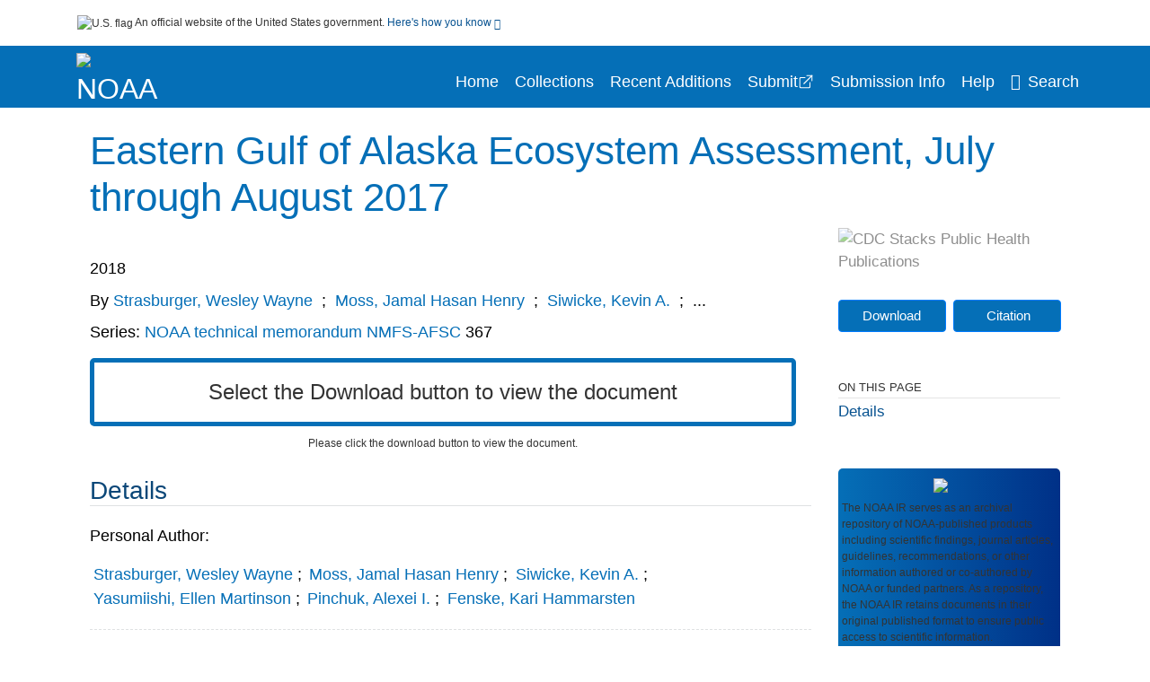

--- FILE ---
content_type: text/html; charset=UTF-8
request_url: https://repository.library.noaa.gov/view/noaa/17244
body_size: 10931
content:

<!DOCTYPE html>
<html  lang="en" dir="ltr">
<head>
  <meta charset="utf-8" />
<meta name="Generator" content="Drupal 10 (https://www.drupal.org)" />
<meta name="MobileOptimized" content="width" />
<meta name="HandheldFriendly" content="true" />
<meta name="viewport" content="width=device-width, initial-scale=1.0" />
<meta http-equiv="Content-Type" content="text/html; charset=utf-8" />
<meta name="og:title" content="NOAA Institutional Repository" />
<meta name="og:description" content="The NOAA IR serves as an archival repository of NOAA-published products including scientific findings, journal articles, guidelines, recommendations, or other information authored or co-authored by NOAA or funded partners. As a repository, the NOAA IR retains documents in their original published format to ensure public access to scientific information." />
<meta name="og:image" content="https://repository.library.noaa.gov/themes/custom/noaa/images/noaa_searchBar_logo1184-481.png" />
<meta name="og:url" content="https://repository.library.noaa.gov" />
<meta name="og:type" content="website" />
<meta name="description" content="The goal of the Gulf of Alaska Ecosystem Assessment is to characterize ecosystem function and status in the eastern Gulf of Alaska. This survey is a coordinated research effort, conducted by the Recruitment Processes Alliance within the Alaska Fisheries Science Center. The scientific objectives of the survey are to assess age-0 groundfish, juvenile salmon, zooplankton, and oceanographic conditions in the coastal, shelf, slope, and offshore waters of the eastern Gulf of Alaska. This information is used to describe species distributions, ecosystem processes, marine productivity, and recruitment processes in response to changes in climate patterns and temperature anomalies (i.e., &quot;The Blob&quot;, and El Niño). [doi:10.7289/V5/TM-AFSC-367 (https://doi.org/10.7289/V5/TM-AFSC-367)]" />
<meta name="citation_title" content="Eastern Gulf of Alaska Ecosystem Assessment, July through August 2017" />
<meta name="citation_author" content="Strasburger, Wesley Wayne" />
<meta name="citation_author" content="Moss, Jamal Hasan Henry" />
<meta name="citation_author" content="Siwicke, Kevin A." />
<meta name="citation_author" content="Yasumiishi, Ellen Martinson" />
<meta name="citation_author" content="Pinchuk, Alexei I." />
<meta name="citation_author" content="Fenske, Kari Hammarsten" />
<meta name="citation_keywords" content="Ecological surveys" />
<meta name="citation_keywords" content="Marine ecology" />
<meta name="citation_keywords" content="Marine ecosystem management" />
<meta name="citation_publication_date" content="2018" />
<meta name="citation_fulltext_html_url" content="http://repository.library.noaa.gov/view/noaa/17244" />
<meta name="citation_pdf_url" content="http://repository.library.noaa.gov/view/noaa/17244/noaa_17244_DS1.pdf" />
<meta name="citation_abstract" content="The goal of the Gulf of Alaska Ecosystem Assessment is to characterize ecosystem function and status in the eastern Gulf of Alaska. This survey is a coordinated research effort, conducted by the Recruitment Processes Alliance within the Alaska Fisheries Science Center. The scientific objectives of the survey are to assess age-0 groundfish, juvenile salmon, zooplankton, and oceanographic conditions in the coastal, shelf, slope, and offshore waters of the eastern Gulf of Alaska. This information is used to describe species distributions, ecosystem processes, marine productivity, and recruitment processes in response to changes in climate patterns and temperature anomalies (i.e., &quot;The Blob&quot;, and El Niño). [doi:10.7289/V5/TM-AFSC-367 (https://doi.org/10.7289/V5/TM-AFSC-367)]" />
<meta name="citation_doi" content="10.7289/V5/TM-AFSC-367" />
<link rel="icon" href="/themes/custom/noaa/favicon.ico" type="image/vnd.microsoft.icon" />

  <title>Eastern Gulf of Alaska Ecosystem Assessment, July through August 2017</title>
  <link rel="stylesheet" media="all" href="/sites/default/files/css/css_bl900nO3xwtPE_S9_it5gMGA59-uCoW8g3wNAcVrdt4.css?delta=0&amp;language=en&amp;theme=noaa&amp;include=eJzzT8pKTS4Jy0wt1_eHM-NzMpOKEosqdfLyExP1QYQuUESnuLK4JDVXPymxOBUATX4VAA" />
<link rel="stylesheet" media="all" href="/sites/default/files/css/css_8SMrtLBQ-w88Wc_6bxVOx8fQqrcsBiwTND5jXhRATs0.css?delta=1&amp;language=en&amp;theme=noaa&amp;include=eJzzT8pKTS4Jy0wt1_eHM-NzMpOKEosqdfLyExP1QYQuUESnuLK4JDVXPymxOBUATX4VAA" />

  
</head>
<body>
    <a href="#mainTitle" class="visually-hidden focusable skip-link">
      Skip to main content
    </a>
    
    
      <div class="dialog-off-canvas-main-canvas" data-off-canvas-main-canvas>
    

<div id="wrapper">
	<div id="wrapper-inner">
				<header>
	<section class="official-notice container noindex noprint">
		<div class="pt-3 pb-3">
			<div class="official-notice__notice">
				<img  class="usa-banner__header-flag"
					src="/themes/custom/noaa/images/uswds/us_flag_small.png"
					alt="U.S. flag" width="16" height="11"> <span>An
					official website of the United States government.</span> <a
					href="#gov-notice" role="button" aria-expanded="false"
					aria-controls="gov-notice" class="collapsed"> Here's how you
					know <i class="cdc-fa-angle-down" ></i>
				</a>
			</div>
		</div>
		<div class="collapse" id="gov-notice" style="">
			<div class="row">
				<div class="col-12 col-lg-6">
					<img src="/themes/custom/noaa/images/uswds/icon-dot-gov.svg" alt=""
						>
					<div>
						<b>Official websites use .gov</b>
						<p>A .gov website belongs to an official government
							organization in the United States.</p>
					</div>
				</div>
				<div class="col-12 col-lg-6">
					<img src="/themes/custom/noaa/images/uswds/icon-https.svg" alt=""
						>
					<div>
						<b>Secure .gov websites use HTTPS</b>
						<p>
							A <strong>lock</strong> ( <i class="cdc-icon-lock-01"
								></i> ) or <strong>https://</strong> means
							you've safely connected to the .gov website. Share sensitive
							information only on official, secure websites.
						</p>
					</div>
				</div>
			</div>
		</div>
	</section>
	<section class="mobile-menu">
		<div class="container">
			<div class="row justify-content-between">
				<div class="pt-2 pb-2 col-2 navbar-logo">
					<a href="https://www.noaa.gov"> <img alt="NOAA"
						class="header-logo" src="/themes/custom/noaa/images/logo/logo.svg" />
					</a>
				</div>
				<div class="col-9 d-flex justify-content-end">
					<button title="Search" class="btn align-items-center"
						id="mobileSearchNav">
						<i class="cdc-fa-magnifying-glass mr-2"></i>
					</button>
				</div>
				<div class="col-9 align-content-center" style="display: none">
					<div class="container">
						<form autocomplete="off" id='mobileNavbarSearchForm' action="/gsearch">
							<div class="row">
								<input type="search" placeholder="Search NOAA IR Collections"
									name="terms" class="pl-4 col-10" />
								<button alt='' type="button" aria-label="Close"
									class="pl-1 btn col-2">
									<span class="cdc-icon-close"></span>
								</button>
							</div>
						</form>
					</div>
				</div>
			</div>

		</div>
	</section>
	<section>
		<!--Menu construction-->
		<div class="row" id="menu-row">
			<!--menu row-->
			<div class="col-12" id="menu-column">
				<nav aria-label="Top navigation">
					<div class="navbar navbar-default navbar-static-top mb-0">
						<div class="row navbar-row">
							<div class="container p-0">
								<div class="pt-2 pb-2 pr-0 col-auto navbar-logo">
									<a href="https://www.noaa.gov" class="d-flex">
										<img alt="NOAA"
											class="header-logo" src="/themes/custom/noaa/images/logo/logo.svg" />
										<img alt="" class="header-logo-text" src="/themes/custom/noaa/images/logo/logo_text.svg" />
									</a>
								</div>
								<div class='mobile-menu mr-2'>
									<button id='mobile-menu-btn'
										class='btn cdc-mobile-btn btn-outline-primary'>
										<span class="collapse show">Menu <span
											class="cdc-fa-angle-down pl-1" ></span></span> <span
											class="collapse">Close<span
											class="cdc-icon-close align-middle pl-1"></span></span>
									</button>
								</div>
								<!--End Navbar header-->
								<div id="main-menu"
									class="desktop-show col-auto p-0 align-self-end">
									<ul class="nav navbar-nav navbar-left">
																				<li class='left-nav-options'><a id="welcomeHeader"
											href="/">Home</a></li>
																														<li class='left-nav-options'><a id="collectionHeader"
											href="/browse/collections">Collections</a></li>
																														<li class='left-nav-options'><a id="recentHeader"
											href="/browse/recent">Recent Additions</a></li>
																				<li class='left-nav-options'><a target="_blank" id="recentHeader"
											href="https://docs.google.com/forms/d/e/1FAIpQLSc7_zwKEJ4ANWsvnlJR1S-Bu2C2zhPGzoh2j6oNuNSbUtTe-Q/viewform">Submit</a></li>
																				<li class='left-nav-options'><a id="comingSoonHeader"
											href="/submissioninfo">Submission Info</a></li>
																														<li class='left-nav-options'><a id="helpHeader"
											href="/help">Help</a></li>
																				<li class="left-nav-options"><a href='#'
											id="navbarSearch"> <i
												class="cdc-fa-magnifying-glass mr-2"></i>Search
										</a></li>
									</ul>
									<div class="nav navbar-nav navbar-left h-100 justify-content-center" style="display: none;">
										<form autocomplete="off" id='navbarSearchForm'
											action="/gsearch">
											<input type="search" placeholder="Search NOAA IR Collections"
												name="terms" class="pl-4" />
											<button type="submit" aria-label="Search">
												<span class="cdc-fa-magnifying-glass"></span>
											</button>
											<button type="button" aria-label="Close" class="pl-1">
												<span class="cdc-icon-close"></span>
											</button>
										</form>
									</div>
								</div>
								<!--end main menu-->
							</div>

							<!--End right menu column-->
						</div>
						<!--end inner menu row-->
					</div>
					<div class='row mobile-menu'>
						<div class='container'>
							<ul aria-expanded='false' id="mobile-main-menu" class='collapse'>
								<li class='left-nav-options'><a id="welcomeHeader"
									href="/">Home</a></li>
								<li class='left-nav-options'><a id="collectionHeader"
									href="/browse/collections">Collections</a></li>
								<li class='left-nav-options'><a id="recentHeader"
										href="/browse/recent">Recent Additions</a></li>
								<li class='left-nav-options'><a id="recentHeader" target="_blank"
									href="https://docs.google.com/forms/d/e/1FAIpQLSc7_zwKEJ4ANWsvnlJR1S-Bu2C2zhPGzoh2j6oNuNSbUtTe-Q/viewform">Submit</a></li>
								<li class='left-nav-options'><a id="submissionInfo"
									href="/submissioninfo">Submission Information</a></li>
								<li class='left-nav-options'><a id="helpHeader"
									href="/help">Help</a></li>
								<li class='left-nav-options'><a id="capHeader"
									href="/Content and Copyright">Content and Copyright</a></li>
								<li class='left-nav-options'><a id="contactHeader"
									href="/contact">Contact Us</a></li>
								<li class='left-nav-options'><a id="papHeader"
									href="/faqs">FAQs</a></li>
							</ul>
						</div>
					</div>
				</nav>
				<!--End navbar-->
			</div>
			<!--End menu column-->
		</div>
		<!--End Menu Row-->
	</section>
</header>		
<!-- Modal -->
<div class="modal fade" id="searchModal" tabindex="-1" role="dialog"
	aria-labelledby="header-search-modal" aria-hidden="true"
	aria-modal="true">
	<div class="modal-dialog" role="document">
		<div class="modal-content">
			<button type="button" class="close" data-dismiss="modal"
				aria-label="Close">
				<span aria-hidden="true">&times;</span>
			</button>
			<div class="modal-body">
				<form autocomplete="off" id="modal-gsearch" action='/gsearch' method="get">
					<input id='txt-search-box-mobile' type="search" name="terms"
						title="Search NOAA IR Collections" autocomplete="off"
						value=""
						placeholder="Search NOAA IR Collections" id="terms"
						title="Search Box" aria-label="Search Box"
						class="searchBox clearable form-control" />
					<div class="stacks-select">
						<select
							id="modal-collection" name="collection"
							class="collectionList form-control"
							title="Collection List Dropdown"
							aria-label="Collection List Dropdown"> 
														<option value="noaa:3" id="gtmGlobalCollectionModal-noaa:3"
															>Coral Reef Conservation Program (CRCP)</option>
														<option value="noaa:44280" id="gtmGlobalCollectionModal-noaa:44280"
															>Deepwater Horizon Oil Spill and Restoration (DWH)</option>
														<option value="noaa:12" id="gtmGlobalCollectionModal-noaa:12"
															>Education and Outreach</option>
														<option value="noaa:22022" id="gtmGlobalCollectionModal-noaa:22022"
															>Integrated Ecosystem Assessment (IEA)</option>
														<option value="noaa:1" id="gtmGlobalCollectionModal-noaa:1"
															>National Environmental Policy Act (NEPA)</option>
														<option value="noaa:9" id="gtmGlobalCollectionModal-noaa:9"
															>National Environmental Satellite and Data Information Service (NESDIS)</option>
														<option value="noaa:5" id="gtmGlobalCollectionModal-noaa:5"
															>National Marine Fisheries Service (NMFS)</option>
														<option value="noaa:8" id="gtmGlobalCollectionModal-noaa:8"
															>National Ocean Service (NOS)</option>
														<option value="noaa:6" id="gtmGlobalCollectionModal-noaa:6"
															>National Weather Service (NWS)</option>
														<option value="noaa:23649" id="gtmGlobalCollectionModal-noaa:23649"
															>NOAA Cooperative Institutes</option>
														<option value="noaa:24914" id="gtmGlobalCollectionModal-noaa:24914"
															>NOAA Cooperative Science Centers</option>
														<option value="noaa:10031" id="gtmGlobalCollectionModal-noaa:10031"
															>NOAA General Documents</option>
														<option value="noaa:11879" id="gtmGlobalCollectionModal-noaa:11879"
															>NOAA International Agreements</option>
														<option value="noaa:4" id="gtmGlobalCollectionModal-noaa:4"
															>Ocean Exploration Program</option>
														<option value="noaa:16402" id="gtmGlobalCollectionModal-noaa:16402"
															>Office of Marine and Aviation Operations (OMAO)</option>
														<option value="noaa:7" id="gtmGlobalCollectionModal-noaa:7"
															>Office of Oceanic and Atmospheric Research (OAR)</option>
														<option value="noaa:11" id="gtmGlobalCollectionModal-noaa:11"
															>Sea Grant Publications</option>
														<option value="noaa:23702" id="gtmGlobalCollectionModal-noaa:23702"
															>Weather Research and Forecasting Innovation Act (&quot;The Weather Act&quot;)</option>
													</select>
						<i class="cdc-fa-angle-down"></i>
					</div>
					<button class="searchModalIcon" type="submit">
						<svg xmlns="http://www.w3.org/2000/svg"
							xmlns:xlink="http://www.w3.org/1999/xlink" version="1.1"
							baseProfile="full" width="24" height="24"
							viewBox="0 0 24.00 24.00" enable-background="new 0 0 24.00 24.00"
							xml:space="preserve">
								<title>Search</title>
                        	<path fill="#0A4595" fill-opacity="1"
								stroke-width="0.2" stroke-linejoin="round"
								d="M 9.5,3C 13.0899,3 16,5.91015 16,9.5C 16,11.1149 15.411,12.5923 14.4362,13.7291L 14.7071,14L 15.5,14L 20.5,19L 19,20.5L 14,15.5L 14,14.7071L 13.7291,14.4362C 12.5923,15.411 11.1149,16 9.5,16C 5.91015,16 3,13.0899 3,9.5C 3,5.91015 5.91015,3 9.5,3 Z M 9.5,5.00001C 7.01472,5.00001 5,7.01473 5,9.50001C 5,11.9853 7.01472,14 9.5,14C 11.9853,14 14,11.9853 14,9.50001C 14,7.01473 11.9853,5.00001 9.5,5.00001 Z " />
						</svg>
					</button>
				</form>
			</div>
			<div class="modal-footer">
				<a id="advanceSearchLinkModal" class="advance-search-link noMod"
					href="/advancesearch">Advanced Search</a>
			</div>
		</div>
	</div>
</div>		<main>
						<div class="col-12 bookHeaderListData">
								<div class="record-note
					">
					<div class="container d-flex">
						<span class="circle">  <i>i</i> 						</span>
						<div class="text-contain">
													</div>
					</div>
				</div>
								
							</div>
						<div class="container" id="page">
				<div id="main" class="main-full">
					<div id="content">
						  <div>
    <div id="block-noaa-content">
  
    
      <script src="https://cdnjs.cloudflare.com/ajax/libs/popper.js/1.16.1/umd/popper.min.js"></script>
<div class="page-view">
					<div class="container-fluid" id="doc-viewr-container">
		<div id="doc_details_top_row">
			<h1 id="mainTitle" class="title">
				Eastern Gulf of Alaska Ecosystem Assessment, July through August 2017
			</h1>
		</div>
		<div class="row">
			<div class="col-lg-9 col-12">
				<div class="card-badge pb-3">
					<div class="badges">
																																			</div>
					<div class="pt-3">
												</div>
				</div>
				<ul class="bookHeaderList">
										<li style="display: flex; width: 100%">
						<div class="col-lg-3 bookHeaderListData">
							<p>
																2018
															</p>
						</div>
					</li>
																														<li style="display: flex; width: 100%" class="series">
						<div class="col-lg-12 col-12 bookHeaderListData">
														<div id="mods2.name_personal">
								<span>By</span>
																																																<a id="metadataLink-abovefold-authorCreator-Strasburger, Wesley Wayne" href="/gsearch?ref=docDetails&name_personal=Strasburger%2C%20Wesley%20Wayne">
									Strasburger, Wesley Wayne
								</a>
																 <span class="semicolon">
									;</span>
																																																										<a id="metadataLink-abovefold-authorCreator-Moss, Jamal Hasan Henry" href="/gsearch?ref=docDetails&name_personal=Moss%2C%20Jamal%20Hasan%20Henry">
									Moss, Jamal Hasan Henry
								</a>
																 <span class="semicolon">
									;</span>
																																																										<a id="metadataLink-abovefold-authorCreator-Siwicke, Kevin A." href="/gsearch?ref=docDetails&name_personal=Siwicke%2C%20Kevin%20A.">
									Siwicke, Kevin A.
								</a>
																 <span class="semicolon">
									;</span>
																																				...
																</div>
													</div>
					</li>
																														<li style="display: flex; width: 100%" class="series">
						<div class="col-lg-12 col-12 bookHeaderListData">
																																																	<span>Series: </span> <a id="metadataLink-abovefold-related_series-NOAA technical memorandum NMFS-AFSC "
								href="/gsearch?ref=docDetails&related_series=NOAA%20technical%20memorandum%20NMFS-AFSC%20">
								NOAA technical memorandum NMFS-AFSC 
							</a>
							<span class="series_color"> 367</span>
													</div>
					</li>
														</ul>
				<div class="mobile-show pt-3">
										<!-- END ALL LANGUAGE -->
<div class="btn-group">
			<div class="altmetric-download-button pr-2">
				<form autocomplete="off" action="https://repository.library.noaa.gov/view/noaa/17244/noaa_17244_DS1.pdf" accept-charset="UTF-8" method="get" id="download-document1">
			<button type="submit" name="download-document-submit" id="download-document-submit1" value="Download"
				class="download-document-btn btn btn-primary">Download</button>
		</form>
			</div>
			<div class="dropdown-container">
		<div data-toggle="dropdown" >
			<button type="button" id="citeButtonRecord1" class="btn btn-primary dropdown-toggle pr-2 " aria-haspopup="true"
				aria-expanded="false">Citation</button>
		</div>
		<div class="dropdown-menu dropdown-menu-right citeDrop p-2" id="citeFormatDropdown">
			<div class="d-flex justify-content-end pb-2">
				<div class="stacks-select">
					<select aria-label="cite Format" id="citeFormat1"
						name="citeFormat" class="citeFormat language-dropbox form-control"
						onchange="formatChange('1');">
												<option class="formatListOption" value="Generic" >Generic</option>
												<option class="formatListOption" value="APA" >APA</option>
												<option class="formatListOption" value="MLA" >MLA</option>
												<option class="formatListOption" value="Chicago" >Chicago</option>
												<option class="formatListOption" value="RIS" >RIS</option>
											</select>
					<i class="cdc-fa-angle-down"></i>
				</div>
			</div>
			<div class="form-group">
				<textarea aria-label="Generic Preview" readonly class="form-control" style=""
					id="Genericpreview1">Title : Eastern Gulf of Alaska Ecosystem Assessment, July through August 2017

Personal Author(s) : Strasburger, Wesley Wayne;Moss, Jamal Hasan Henry;Siwicke, Kevin A.;Yasumiishi, Ellen Martinson;Pinchuk, Alexei I.;Fenske, Kari Hammarsten;

Corporate Authors(s) : Alaska Fisheries Science Center (U.S.)

Published Date : 2018

Series : NOAA technical memorandum NMFS-AFSC ; 367

DOI : http://doi.org/10.7289/V5/TM-AFSC-367

</textarea>
				<textarea aria-label="APA Preview" readonly class="form-control" style=" display: none; "
					id="APApreview1">Strasburger, Wesley Wayne et al. (2018). Eastern Gulf of Alaska Ecosystem Assessment, July through August 2017. http://doi.org/10.7289/V5/TM-AFSC-367</textarea>
				<textarea aria-label="Chicago Preview" readonly class="form-control" style=" display: none; "
					id="chicagopreview1">Strasburger, Wesley Wayne et al. &quot;Eastern Gulf of Alaska Ecosystem Assessment, July through August 2017&quot;  (2018), http://doi.org/10.7289/V5/TM-AFSC-367</textarea>
				<textarea aria-label="MLA Preview" readonly class="form-control" style=" display: none; "
					id="MLApreview1">Strasburger, Wesley Wayne et al. &quot;Eastern Gulf of Alaska Ecosystem Assessment, July through August 2017&quot; , 2018, http://doi.org/10.7289/V5/TM-AFSC-367</textarea>
				<textarea aria-label="RIS Preview" readonly class="form-control" style=" display: none; "
					id="RISpreview1">Export RIS Citation Information.</textarea>
				<textarea hidden class="d-none" id="RIScitation17244">TY  - 
AU  - Strasburger, Wesley Wayne
AU  - Moss, Jamal Hasan Henry
AU  - Siwicke, Kevin A.
AU  - Yasumiishi, Ellen Martinson
AU  - Pinchuk, Alexei I.
AU  - Fenske, Kari Hammarsten
A2  - Alaska Fisheries Science Center (U.S.)
AB  - The goal of the Gulf of Alaska Ecosystem Assessment is to characterize ecosystem function and status in the eastern Gulf of Alaska. This survey is a coordinated research effort, conducted by the Recruitment Processes Alliance within the Alaska Fisheries Science Center. The scientific objectives of the survey are to assess age-0 groundfish, juvenile salmon, zooplankton, and oceanographic conditions in the coastal, shelf, slope, and offshore waters of the eastern Gulf of Alaska. This information is used to describe species distributions, ecosystem processes, marine productivity, and recruitment processes in response to changes in climate patterns and temperature anomalies (i.e., &quot;The Blob&quot;, and El Niño). [doi:10.7289/V5/TM-AFSC-367 (https://doi.org/10.7289/V5/TM-AFSC-367)]
AB  - W. W. Strasburger, J. H. Moss, K. A. Siwicke, E. M. Yasumiishi, A. I. Pinchuk, and K. H. Fenske.
AB  - &quot;February 2018.&quot;
AB  - Includes bibliographical references (pages 23-26).
AN  - noaa:17244
DO  - http://doi.org/10.7289/V5/TM-AFSC-367
KW  - Ecological surveys
KW  - Marine ecology
KW  - Marine ecosystem management
KW  - Marine ecology
KW  - Marine ecosystem management
KW  - Ecological surveys
PY  - 2018
T3  - NOAA technical memorandum NMFS-AFSC ; 367
TI  - Eastern Gulf of Alaska Ecosystem Assessment, July through August 2017
UR  - https://repository.library.noaa.gov/view/noaa/17244
ER  - 


</textarea>
			</div>
			<div class="btn-contain justify-content-end">
				<button id="copyBtn1"
					class="btn btn-primary copyButton ">Copy</button>
				<button id="copiedBtn1"
					class="btn btn-primary copiedButton hideNoForce">Copied</button>
				<button id="saveCite1" class="btn btn-primary saveCite hideNoForce"
					onClick="submitExport(17244);">Save</button>
			</div>
		</div>
	</div>
</div>										<div cldass="show-alt">
												<div key='2355d4486f8ce9a3a3b986c2ee87955e' data-link-target="_blank" data-badge-type='donut'
							data-hide-less-than='1' data-doi="10.7289/V5/TM-AFSC-367" data-badge-popover="left" class="altmetric-icon
												altmetric-embed
												altmetric-badge-type-donut
												altmetric-badge-popover-left">
						</div>
											</div>
									</div>
								<div id="tabs" class="tabsMargin">

					<br class="new-line"> <br class="new-line">
					<!--Define/Setup Tabs-->
					<!--************************TAB 1*********************************************-->
					<div id="tabs-1" class="tab-height">
																																					<div id="exceed-limit-1" class="document-view-error-message1 col-12">Select the
								Download button to view the document</div>
												<div id="exceed-limit-2" class="document-view-error-message2 col-12">Please click
						the download button to view the document.</div>
																																		</div>
			</div>
						<div id="tabs-2" class="bookDetails">
				<h2 class="medium-bold-title 
														details-title
							">Details</h2>
				<ul class="bookDetailsList">
																																																																																																								<li class="bookDetails-row">
						<!--creatorLI-->
						<div class="bookDetailsLabel">
							<b>Personal Author:</b>
						</div>
						<div class="bookDetailsData pt-3">
														<div id="moretextPAmods2.name_personal">
																																																																																																								<a id="metadataLink-Personal Author-Strasburger, Wesley Wayne" style="margin-left: .2em;" href="/gsearch?ref=docDetails&name_personal=Strasburger%2C%20Wesley%20Wayne">
									Strasburger, Wesley Wayne
								</a>
																																 <span class="semicolon">;</span>
																																																																																																																		<a id="metadataLink-Personal Author-Moss, Jamal Hasan Henry" style="margin-left: .2em;" href="/gsearch?ref=docDetails&name_personal=Moss%2C%20Jamal%20Hasan%20Henry">
									Moss, Jamal Hasan Henry
								</a>
																																 <span class="semicolon">;</span>
																																																																																																																		<a id="metadataLink-Personal Author-Siwicke, Kevin A." style="margin-left: .2em;" href="/gsearch?ref=docDetails&name_personal=Siwicke%2C%20Kevin%20A.">
									Siwicke, Kevin A.
								</a>
																																 <span class="semicolon">;</span>
																																																																																																																		<a id="metadataLink-Personal Author-Yasumiishi, Ellen Martinson" style="margin-left: .2em;" href="/gsearch?ref=docDetails&name_personal=Yasumiishi%2C%20Ellen%20Martinson">
									Yasumiishi, Ellen Martinson
								</a>
																																 <span class="semicolon">;</span>
																																																																																																																		<a id="metadataLink-Personal Author-Pinchuk, Alexei I." style="margin-left: .2em;" href="/gsearch?ref=docDetails&name_personal=Pinchuk%2C%20Alexei%20I.">
									Pinchuk, Alexei I.
								</a>
																																 <span class="semicolon">;</span>
																																																																																																																		<a id="metadataLink-Personal Author-Fenske, Kari Hammarsten" style="margin-left: .2em;" href="/gsearch?ref=docDetails&name_personal=Fenske%2C%20Kari%20Hammarsten">
									Fenske, Kari Hammarsten
								</a>
																																																</div>
													</div> <!--End creator label column-->
					</li>
																																																								<li class="bookDetails-row">
						<!--creatorLI-->
						<div class="bookDetailsLabel">
							<b>Corporate Authors:</b>
						</div>
						<div class="bookDetailsData pt-3">
																																																																						<a id="metadataLink-Corporate Authors-Alaska Fisheries Science Center (U.S.)" style="margin-left: .2em;"
								href="/gsearch?ref=docDetails&name_corporate=Alaska%20Fisheries%20Science%20Center%20%28U.S.%29">
								Alaska Fisheries Science Center (U.S.)
							</a>
																																		</div> <!--End creator label column-->
					</li>
																																																																										<li class="bookDetails-row">
						<!--creatorLI-->
						<div class="bookDetailsLabel">
							<b>NOAA Program &amp; Office:</b>
						</div>
						<div class="bookDetailsData pt-3">
														<div id="moretextPAmods2.sm_localcorpname">
																																																																																<a id="metadataLink-NOAA Program &amp; Office-NMFS (National Marine Fisheries Service)" style="margin-left: .2em;" href="/gsearch?ref=docDetails&sm_localcorpname=NMFS%20%28National%20Marine%20Fisheries%20Service%29">
									NMFS (National Marine Fisheries Service)
								</a>
																																 <span class="semicolon">;</span>
																																																																																										<a id="metadataLink-NOAA Program &amp; Office-AFSC (Alaska Fisheries Science Center)" style="margin-left: .2em;" href="/gsearch?ref=docDetails&sm_localcorpname=AFSC%20%28Alaska%20Fisheries%20Science%20Center%29">
									AFSC (Alaska Fisheries Science Center)
								</a>
																																																</div>
													</div> <!--End creator label column-->
					</li>
																																																																										<li class="bookDetails-row doc-details" id="doc-details-description">
				<div class="bookDetailsLabel">
					<b>Description:
					</b>
				</div>
				<div class="bookDetailsData collapse pt-3" id="collapseDetails">
															The goal of the Gulf of Alaska Ecosystem Assessment is to characterize ecosystem function and status in the eastern Gulf of Alaska. This survey is a coordinated research effort, conducted by the Recruitment Processes Alliance within the Alaska Fisheries Science Center. The scientific objectives of the survey are to assess age-0 groundfish, juvenile salmon, zooplankton, and oceanographic conditions in the coastal, shelf, slope, and offshore waters of the eastern Gulf of Alaska. This information is used to describe species distributions, ecosystem processes, marine productivity, and recruitment processes in response to changes in climate patterns and temperature anomalies (i.e., "The Blob", and El Niño). [doi:10.7289/V5/TM-AFSC-367 (https://doi.org/10.7289/V5/TM-AFSC-367)]
														</div>
			</li>
																																																																		<li class="bookDetails-row" id="doc-details-description">
				<div class="bookDetailsLabel">
					<b>Content Notes:
					</b>
				</div>
				<div class="bookDetailsData pt-3">
																				W. W. Strasburger, J. H. Moss, K. A. Siwicke, E. M. Yasumiishi, A. I. Pinchuk, and K. H. Fenske.
					<br> <br>
										"February 2018."
					<br> <br>
										Includes bibliographical references (pages 23-26).
					<br> <br>
																			</div> <!--End Description data column-->
			</li>
			<!--End description li-->
																																																																																				<li class="bookDetails-row">
				<div class="bookDetailsLabel">
					<b> Keywords:
					</b>
				</div>
				<div class="bookDetailsData subject-details pt-3">
										<div id="mesh-keywords" class="bookDetailListValue">
																														<a id="metadataLink-Keywords-Ecological Surveys" href="/gsearch?ref=docDetails&subject_topic=Ecological%20surveys">Ecological Surveys</a>
																														<a id="metadataLink-Keywords-Marine Ecology" href="/gsearch?ref=docDetails&subject_topic=Marine%20ecology">Marine Ecology</a>
																														<a id="metadataLink-Keywords-Marine Ecosystem Management" href="/gsearch?ref=docDetails&subject_topic=Marine%20ecosystem%20management">Marine Ecosystem Management</a>
																																																												<a id="metadataLink-Keywords-Ecological Surveys"
							href="/gsearch?ref=docDetails&keywords=Ecological%20surveys">Ecological Surveys</a>
																																																						<a id="metadataLink-Keywords-Marine Ecology"
							href="/gsearch?ref=docDetails&keywords=Marine%20ecology">Marine Ecology</a>
																																																						<a id="metadataLink-Keywords-Marine Ecosystem Management"
							href="/gsearch?ref=docDetails&keywords=Marine%20ecosystem%20management">Marine Ecosystem Management</a>
																																									</div>
					<div class="d-flex justify-content-end">
											</div>
				</div> <!--End keywords data cell-->
			</li>
			<!--End keywords li-->
																																																																																							<li class="bookDetails-row">
						<!--creatorLI-->
						<div class="bookDetailsLabel">
							<b>Series:</b>
						</div>
						<div class="bookDetailsData pt-3">
																																																																																				<a id="metadataLink-Series-NOAA technical memorandum NMFS-AFSC" style="margin-left: .2em;" href="/gsearch?ref=docDetails&related_series=NOAA%20technical%20memorandum%20NMFS-AFSC">
								NOAA technical memorandum NMFS-AFSC
							</a>
							&nbsp;
							<span class="series_color">367</span>
																											</div> <!--End creator label column-->
					</li>
																																							<li class="bookDetails-row">

				<div class="bookDetailsLabel">
					<b>DOI:</b>
				</div>
				<div class="bookDetailsData pt-3">
					<div>
																				<a id="metadataLink-DOI-http://doi.org/10.7289/V5/TM-AFSC-367" class="linebreak" href="http://doi.org/10.7289/V5/TM-AFSC-367" targe="_blank">http://doi.org/10.7289/V5/TM-AFSC-367</a>
																			</div>
				</div>
			</li>
																																																																																																																																																																																																																																																																																																																																																																																																																																																			<li class="bookDetails-row">
						<!--creatorLI-->
						<div class="bookDetailsLabel">
							<b>Document Type:</b>
						</div>
						<div class="bookDetailsData pt-3">
																																																																						<a id="metadataLink-Document Type-Technical Memorandum" style="margin-left: .2em;"
								href="/gsearch?ref=docDetails&type_of_resource=Technical%20Memorandum">
								Technical Memorandum
							</a>
																																		</div> <!--End creator label column-->
					</li>
																																																																																												<li class="bookDetails-row">
						<!--creatorLI-->
						<div class="bookDetailsLabel">
							<b>Place as Subject:</b>
						</div>
						<div class="bookDetailsData pt-3">
														<div id="moretextPAmods2.subject_geographic">
																																																																																<a id="metadataLink-Place as Subject-Alaska" style="margin-left: .2em;" href="/gsearch?ref=docDetails&subject_geographic=Alaska">
									Alaska
								</a>
																																 <span class="semicolon">;</span>
																																																																																										<a id="metadataLink-Place as Subject-Alaska, Gulf of" style="margin-left: .2em;" href="/gsearch?ref=docDetails&subject_geographic=Alaska%2C%20Gulf%20of">
									Alaska, Gulf of
								</a>
																																																</div>
													</div> <!--End creator label column-->
					</li>
																																																																																																																																																																																																																																													<li class="bookDetails-row">

				<div class="bookDetailsLabel">
					<b>Rights Information:</b>
				</div>
				<div class="bookDetailsData pt-3">
					<div>
																				Public Domain
																			</div>
				</div>
			</li>
																																																																																																																																																				<li class="bookDetails-row">

				<div class="bookDetailsLabel">
					<b>Compliance:</b>
				</div>
				<div class="bookDetailsData pt-3">
					<div>
																				Submitted
																			</div>
				</div>
			</li>
																																																																														<li class="bookDetails-row">
				<div class="bookDetailsLabel main-check">
					<b>Main Document Checksum:</b>
				</div>
				<div class="bookDetailsData linebreak pt-3">
					urn:sha256:e163678d33292938c8c4dbafcdc3631b0460884afe3b323a1ddfa384338c06a1
				</div>
			</li>
															<li class="bookDetails-row">
				<div class="bookDetailsLabel main-check">
					<b>Download URL:</b>
				</div>
				<div class="bookDetailsData pt-3">

					<div id="documentPDF" class="bookDetailListValueChecksum">
						<a class="linebreak" href="https://repository.library.noaa.gov/view/noaa/17244/noaa_17244_DS1.pdf">https://repository.library.noaa.gov/view/noaa/17244/noaa_17244_DS1.pdf</a>
					</div>
				</div> <!--End row data-->
			</li>
			<!--End $checksum_txt_en li-->
															<li class="bookDetails-row stacks-file-type">
				<div class="bookDetailsLabel">
					<b>File Type:</b>
				</div>
				<div class="bookDetailsData docImgType pt-3">
					<div class="fileimagemargin altmetric-file-icon">
																		<!--Create document type and size link-->
												
						<img style="vertical-align: middle; width: 23px; height: 23px;" src='/themes/custom/noaa/images/pdf.svg'
							alt="Filetype" /><span class="fileimagetype">[PDF
							- 10.51 MB
							]
						</span>
																													</div>
				</div>
			</li>
						</ul>
		</div>
		<!--************************TAB 3*********************************************-->
				<!--************************TAB 4  Dataset section********************************************* -->
				<!--************************TAB 5*********************************************-->
				<div class="previous-section container col-12 col-lg-10 mt-5">
			<a id="dynamicBackButton" class="d-block" href="">
				<div class="d-flex">
					<div class="col-2 col-lg-1 icon-section">
						<span class="cdc-fa-regular-arrow-left"></span>
					</div>
					<div class="col-10 col-lg-11 text-section p-3">
						<span class="title">PREVIOUS</span>
						<div class="message-section">
						</div>
					</div>
				</div>
			</a>
		</div>
	</div>
	<div class="sidenav desktop-show col-lg-3">
		<div class="gray-logo">
			<img class="w-100" alt="CDC Stacks Public Health Publications"
				src='/themes/custom/noaa/images/gray-logo.svg' />
		</div>
				<!-- END ALL LANGUAGE -->
<div class="btn-group">
			<div class="altmetric-download-button pr-2">
				<form autocomplete="off" action="https://repository.library.noaa.gov/view/noaa/17244/noaa_17244_DS1.pdf" accept-charset="UTF-8" method="get" id="download-document">
			<button type="submit" name="download-document-submit" id="download-document-submit" value="Download"
				class="download-document-btn btn btn-primary">Download</button>
		</form>
			</div>
			<div class="dropdown-container">
		<div data-toggle="dropdown" >
			<button type="button" id="citeButtonRecord" class="btn btn-primary dropdown-toggle pr-2 " aria-haspopup="true"
				aria-expanded="false">Citation</button>
		</div>
		<div class="dropdown-menu dropdown-menu-right citeDrop p-2" id="citeFormatDropdown">
			<div class="d-flex justify-content-end pb-2">
				<div class="stacks-select">
					<select aria-label="cite Format" id="citeFormat"
						name="citeFormat" class="citeFormat language-dropbox form-control"
						onchange="formatChange('');">
												<option class="formatListOption" value="Generic" >Generic</option>
												<option class="formatListOption" value="APA" >APA</option>
												<option class="formatListOption" value="MLA" >MLA</option>
												<option class="formatListOption" value="Chicago" >Chicago</option>
												<option class="formatListOption" value="RIS" >RIS</option>
											</select>
					<i class="cdc-fa-angle-down"></i>
				</div>
			</div>
			<div class="form-group">
				<textarea aria-label="Generic Preview" readonly class="form-control" style=""
					id="Genericpreview">Title : Eastern Gulf of Alaska Ecosystem Assessment, July through August 2017

Personal Author(s) : Strasburger, Wesley Wayne;Moss, Jamal Hasan Henry;Siwicke, Kevin A.;Yasumiishi, Ellen Martinson;Pinchuk, Alexei I.;Fenske, Kari Hammarsten;

Corporate Authors(s) : Alaska Fisheries Science Center (U.S.)

Published Date : 2018

Series : NOAA technical memorandum NMFS-AFSC ; 367

DOI : http://doi.org/10.7289/V5/TM-AFSC-367

</textarea>
				<textarea aria-label="APA Preview" readonly class="form-control" style=" display: none; "
					id="APApreview">Strasburger, Wesley Wayne et al. (2018). Eastern Gulf of Alaska Ecosystem Assessment, July through August 2017. http://doi.org/10.7289/V5/TM-AFSC-367</textarea>
				<textarea aria-label="Chicago Preview" readonly class="form-control" style=" display: none; "
					id="chicagopreview">Strasburger, Wesley Wayne et al. &quot;Eastern Gulf of Alaska Ecosystem Assessment, July through August 2017&quot;  (2018), http://doi.org/10.7289/V5/TM-AFSC-367</textarea>
				<textarea aria-label="MLA Preview" readonly class="form-control" style=" display: none; "
					id="MLApreview">Strasburger, Wesley Wayne et al. &quot;Eastern Gulf of Alaska Ecosystem Assessment, July through August 2017&quot; , 2018, http://doi.org/10.7289/V5/TM-AFSC-367</textarea>
				<textarea aria-label="RIS Preview" readonly class="form-control" style=" display: none; "
					id="RISpreview">Export RIS Citation Information.</textarea>
				<textarea hidden class="d-none" id="RIScitation17244">TY  - 
AU  - Strasburger, Wesley Wayne
AU  - Moss, Jamal Hasan Henry
AU  - Siwicke, Kevin A.
AU  - Yasumiishi, Ellen Martinson
AU  - Pinchuk, Alexei I.
AU  - Fenske, Kari Hammarsten
A2  - Alaska Fisheries Science Center (U.S.)
AB  - The goal of the Gulf of Alaska Ecosystem Assessment is to characterize ecosystem function and status in the eastern Gulf of Alaska. This survey is a coordinated research effort, conducted by the Recruitment Processes Alliance within the Alaska Fisheries Science Center. The scientific objectives of the survey are to assess age-0 groundfish, juvenile salmon, zooplankton, and oceanographic conditions in the coastal, shelf, slope, and offshore waters of the eastern Gulf of Alaska. This information is used to describe species distributions, ecosystem processes, marine productivity, and recruitment processes in response to changes in climate patterns and temperature anomalies (i.e., &quot;The Blob&quot;, and El Niño). [doi:10.7289/V5/TM-AFSC-367 (https://doi.org/10.7289/V5/TM-AFSC-367)]
AB  - W. W. Strasburger, J. H. Moss, K. A. Siwicke, E. M. Yasumiishi, A. I. Pinchuk, and K. H. Fenske.
AB  - &quot;February 2018.&quot;
AB  - Includes bibliographical references (pages 23-26).
AN  - noaa:17244
DO  - http://doi.org/10.7289/V5/TM-AFSC-367
KW  - Ecological surveys
KW  - Marine ecology
KW  - Marine ecosystem management
KW  - Marine ecology
KW  - Marine ecosystem management
KW  - Ecological surveys
PY  - 2018
T3  - NOAA technical memorandum NMFS-AFSC ; 367
TI  - Eastern Gulf of Alaska Ecosystem Assessment, July through August 2017
UR  - https://repository.library.noaa.gov/view/noaa/17244
ER  - 


</textarea>
			</div>
			<div class="btn-contain justify-content-end">
				<button id="copyBtn"
					class="btn btn-primary copyButton ">Copy</button>
				<button id="copiedBtn"
					class="btn btn-primary copiedButton hideNoForce">Copied</button>
				<button id="saveCite" class="btn btn-primary saveCite hideNoForce"
					onClick="submitExport(17244);">Save</button>
			</div>
		</div>
	</div>
</div>				<div class="show-alt d-flex">
						<div key='2355d4486f8ce9a3a3b986c2ee87955e' data-link-target="_blank" data-badge-type='donut'
				data-hide-less-than='1' data-doi="10.7289/V5/TM-AFSC-367" data-badge-popover="left" class="altmetric-icon
									altmetric-embed
									altmetric-badge-type-donut
									altmetric-badge-popover-left">
			</div>
					</div>
				<div><span class="heading-medium">ON THIS PAGE</span></div>
		<hr style="display: block; width: 100%; margin: 0;">
		<div class="tabLinks">
			<a id="details" class="d-block" href="#tabs-2">Details</a>
														</div>
		<div class="notify-container mt-5">
			<div>
				<div class="logo">
					<img aria-hidden="true" class="logo" src="/themes/custom/noaa/images/SmallStacksIcon.svg">
				</div>
				<div class="notify-text">
										The <strong>NOAA IR</strong> serves as an archival repository of NOAA-published products including scientific findings, journal articles, 
					guidelines, recommendations, or other information authored or co-authored by NOAA or funded partners. As a repository, the 
					<strong>NOAA IR</strong> retains documents in their original published format to ensure public access to scientific information.
									</div>
			</div>
		</div>
		<div class="pin">
						<div class="youmayalsolike">
				<div>
					<div class="link-section p-3">
						<span class="title">You May Also Like</span>
						<ol class="related-articles" id="you-contain">
														<li>
								<div class="myCardTitle">
									<a href="/view/noaa/14854" title="Alaska marine mammal stock assessments, 2016">Alaska marine mammal stock assessments, 2016</a>
								</div>
							</li>
														<li>
								<div class="myCardTitle">
									<a href="/view/noaa/18114" title="Alaska marine mammal stock assessments, 2017.">Alaska marine mammal stock assessments, 2017.</a>
								</div>
							</li>
																				</ol>
					</div>
					<div class="return-section p-3">
												<div>COLLECTION</div>
																		<a href="/cbrowse?parentId=noaa%3A5">
							National Marine Fisheries Service (NMFS)
						</a>
																							</div>
				</div>
			</div>
						<div class="pt-3">
				<a href="#mainTitle"><span class="cdc-fa-angle-up pr-1"></span>BACK TO TOP</a>
			</div>
		</div>
	</div>
</div>

</div>
  </div>

  </div>

					</div>
				</div>
			</div>
			<div class="modal fade" id="batata" tabindex="-1" role="dialog"
	aria-labelledby="batata" aria-modal="true">
	<div class="modal-dialog" role="document">
		<div class="modal-content">
			<div class="modal-header">
				<button type="button" class="close" data-dismiss="modal"
					aria-label="Close">
					<span aria-hidden="true">&times;</span>
				</button>
				<h4 class="modal-title" id="modal-label">Exit
					Notification/Disclaimer Policy</h4>
			</div>
			<div class="modal-body">
				<strong>Links with this icon <svg
						class="bi bi-box-arrow-up-right blue-svg" width="1em" height="1em"
						viewBox="0 0 16 16" fill="currentColor"
						xmlns="http://www.w3.org/2000/svg">
  <path fill-rule="evenodd"
							d="M1.5 13A1.5 1.5 0 003 14.5h8a1.5 1.5 0 001.5-1.5V9a.5.5 0 00-1 0v4a.5.5 0 01-.5.5H3a.5.5 0 01-.5-.5V5a.5.5 0 01.5-.5h4a.5.5 0 000-1H3A1.5 1.5 0 001.5 5v8zm7-11a.5.5 0 01.5-.5h5a.5.5 0 01.5.5v5a.5.5 0 01-1 0V2.5H9a.5.5 0 01-.5-.5z"
							clip-rule="evenodd" />
  <path fill-rule="evenodd"
							d="M14.354 1.646a.5.5 0 010 .708l-8 8a.5.5 0 01-.708-.708l8-8a.5.5 0 01.708 0z"
							clip-rule="evenodd" />
</svg> indicate that you are leaving the NOAA website.
			</strong>
			<ul class="list-false">
				<li>The National Oceanic and Atmospheric Administration
					(NOAA) cannot attest to the accuracy of a non-federal
					website.</li>
				<li>Linking to a non-federal Website does not constitute an
					endorsement by NOAA or any of its employees of the sponsors
					or the information and products presented on the website.</li>
				<li>You will be subject to the destination website's privacy
					policy when you follow the link.</li>
				<li>NOAA is not responsible for Section 508 compliance
					(accessibility) on other federal or private websites.</li>
			</ul>
			</div>
			<div class="modal-footer footer-buttons">
				<button type="button" class="btn btn-default footer-green"
					data-dismiss="modal">Cancel</button>
				<button type="button"
					class="btn btn-default footer-green dark-green rosaP_exit"
					onclick="$('.modal.show').modal('hide')">Continue</button>
			</div>
		</div>
	</div>
</div>		</main>
				
<footer>
	<!--FOOTER CONSTRUCTION--->
	<section class="footer-top">
		<div class="container">
			<div class="row">
				<div class="col col-12 col-md-6 col-lg-5">
					<div class="footer__description">
						<a href="/Content and Copyright">NOAA Institutional Repository<span
							class="cdc-fa-angle-right pl-1"></span></a>
						<p>The <strong>NOAA IR</strong> serves as an archival repository of NOAA-published products including scientific findings, journal articles, 
					guidelines, recommendations, or other information authored or co-authored by NOAA or funded partners. As a repository, the 
					<strong>NOAA IR</strong> retains documents in their original published format to ensure public access to scientific information.</p>
					</div>
				</div>
				<div class="col col-12 col-md-5 offset-md-1 col-lg-5 offset-lg-1">
					<ul class="footer__main-nav">
						<li><a href="/">NOAA Institutional Repository Home</a></li>
						<li><a href="/browse/collections">Collections</a></li>
						<li><a href="/browse/recent">Recent Additions</a></li>
						<li><a target="_blank" href="https://docs.google.com/forms/d/e/1FAIpQLSc7_zwKEJ4ANWsvnlJR1S-Bu2C2zhPGzoh2j6oNuNSbUtTe-Q/viewform">Submit</a></li>
						<li><a href="/help">Help</a></li>
						<li><a href="/Content and Copyright">Content and Copyright</a></li>
						<li><a href="/contact">Contact Us</a></li>
						<li><a href="/faqs">FAQs</a></li>
					</ul>
				</div>
			</div>
		</div>
	</section>
	<section id="footer-links">
		<div class="container p-4">
			<div class="d-flex flex-wrap justify-content-center white">
				<div class="pl-4 pr-4">
					<a href="/Content and Copyright">Content and Copyright</a>
				</div>
				|
				<div class="pl-4 pr-4">
					<a href="/contact">Contact</a>
				</div>
				|
				<div class="pl-4 pr-4">
					<a href="/help">Help</a>
				</div>
				|
				<div class="pl-4 pr-4">
					<a href="/faqs">FAQs</a>
				</div>
				|
				<div class="pl-4 pr-4">
					<a target="_blank" href="https://www.noaa.gov/accessibility">Accessibility</a>
				</div>
			</div>
		</div>
	</section>
	<div class="container" id="footer-bottom-links">
		<section>
			<span class="desktop-show">Version 3.28.1</span>
			<div>
				<span class="pr-4"> <a target="_blank"
					href="http://www.noaa.gov/">NOAA.GOV</a>
				</span> <span id="usa-gov"> <a target="_blank"
					href="http://www.usa.gov/">USA.GOV</a>
				</span>
			</div>
			<span class="mobile-show">Version 3.28.1</span>
		</section>
	</div>
</footer>
	</div>
</div>


  </div>

    
	<script src="/sites/default/files/js/js_2AofHAi9QvxSq58GEzjP1Rov_w6UD3xcrGr6YJ8hCoA.js?scope=footer&amp;delta=0&amp;language=en&amp;theme=noaa&amp;include=eJzzT8pKTS4Jy0wt1_eHM-NzMpOKEosqdfLyExP1QYQuUAQAaxsQZQ"></script>
<script src="https://d1bxh8uas1mnw7.cloudfront.net/assets/embed.js"></script>
<script src="/sites/default/files/js/js_7c7JXYLE_bfanalmCT9zXK8oXyvM8Lqv9IJf9zDnPkI.js?scope=footer&amp;delta=2&amp;language=en&amp;theme=noaa&amp;include=eJzzT8pKTS4Jy0wt1_eHM-NzMpOKEosqdfLyExP1QYQuUAQAaxsQZQ"></script>

    <script>
      (function (i, s, o, g, r, a, m) {
        i['GoogleAnalyticsObject'] = r; i[r] = i[r] || function () {
          (i[r].q = i[r].q || []).push(arguments)
        }, i[r].l = 1 * new Date(); a = s.createElement(o),
          m = s.getElementsByTagName(o)[0]; a.async = 1; a.src = g; m.parentNode.insertBefore(a, m)
      })(window, document, 'script', 'https://www.google-analytics.com/analytics.js', 'ga');
  
      ga('create', 'G-HS0NRB74WC', 'auto');
      ga('send', 'pageview');
  
    </script>
    <script>(function (w, d, s, l, i) {
        w[l] = w[l] || []; w[l].push({
          'gtm.start':
            new Date().getTime(), event: 'gtm.js'
        }); var f = d.getElementsByTagName(s)[0],
          j = d.createElement(s), dl = l != 'dataLayer' ? '&l=' + l : ''; j.async = true; j.src =
            'https://www.googletagmanager.com/gtm.js?id=' + i + dl; f.parentNode.insertBefore(j, f);
      })(window, document, 'script', 'dataLayer', 'GTM-T4QHP7S');</script>
    <noscript>
      <iframe
        src="https://www.googletagmanager.com/ns.html?id=GTM-T4QHP7S"
        height="0" width="0" style="display: none; visibility: hidden"></iframe>
    </noscript>
</body>
</html>
